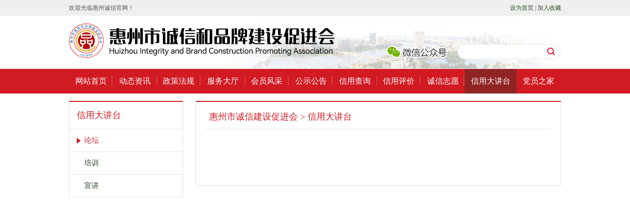

--- FILE ---
content_type: text/html; charset=utf-8
request_url: https://www.hzscpa.org/index.php?id=xydjt&cate=xinyong
body_size: 2356
content:
<!DOCTYPE html>
<html>
	<head>
		<meta charset="UTF-8">
		<meta http-equiv="X-UA-Compatible" content="IE=Edge,chrome=1" />
		<meta http-equiv="Cache-control" content="no-cache,no-store,must-revalidate" />
		<meta http-equiv="Pragma" content="no-cache" />
		<meta http-equiv="Expires" content="-1" />
		<meta name="renderer" content="webkit" />
		<meta name="viewport"
			content="width=device-width,initial-scale=1,minimum-scale=1.0,maximum-scale=1.0,user-scalable=no" />
				<meta name="keywords" content="惠州,诚信,企业,建设,促进会,惠州市企业诚信建设促进会,惠州市诚信和品牌建设促进会" />				<meta name="description" content="惠州市诚信和品牌建设促进会" />		<title>惠州市诚信和品牌建设促进会</title>
		<link rel="stylesheet" type="text/css" href="tpl/www/css/style.css" />
		<script type="text/javascript">
			function MM_swapImgRestore() { //v3.0            var i, x, a = document.MM_sr;            for (i = 0; a && i < a.length && (x = a[i]) && x.oSrc; i++) x.src = x.oSrc;        }        function MM_preloadImages() { //v3.0            var d = document;            if (d.images) {                if (!d.MM_p) d.MM_p = new Array();                var i, j = d.MM_p.length,                    a = MM_preloadImages.arguments;                for (i = 0; i < a.length; i++)                    if (a[i].indexOf("#") != 0) {                        d.MM_p[j] = new Image;                        d.MM_p[j++].src = a[i];                    }            }        }        function MM_findObj(n, d) { //v4.01            var p, i, x;            if (!d) d = document;            if ((p = n.indexOf("?")) > 0 && parent.frames.length) {                d = parent.frames[n.substring(p + 1)].document;                n = n.substring(0, p);            }            if (!(x = d[n]) && d.all) x = d.all[n];            for (i = 0; !x && i < d.forms.length; i++) x = d.forms[i][n];            for (i = 0; !x && d.layers && i < d.layers.length; i++) x = MM_findObj(n, d.layers[i].document);            if (!x && d.getElementById) x = d.getElementById(n);            return x;        }        function MM_swapImage() { //v3.0            var i, j = 0,                x, a = MM_swapImage.arguments;            document.MM_sr = new Array;            for (i = 0; i < (a.length - 2); i += 3)                if ((x = MM_findObj(a[i])) != null) {                    document.MM_sr[j++] = x;                    if (!x.oSrc) x.oSrc = x.src;                    x.src = a[i + 2];                }        }	
		</script>
		<script src="tpl/www/js/jquery.js" type="text/javascript" charset="utf-8"></script>
		<script type="text/javascript" src="tpl/www/js/focus.js" charset="utf-8"></script>
		<script type="text/javascript" src="tpl/www/js/jq22.js" charset="utf-8"></script>
		<script type="text/javascript" src="tpl/www/js/png.js" charset="utf-8"></script>
	</head>
	<body>
		<div class="head">
			<div class="alyout">
				<div class="wel fl w49p">欢迎光临惠州诚信官网！</div>
				<div class="fov fr w49p alignr"> <a href="javascript:AddHomePage('http://www.hzscpa.org/')">设为首页</a> |
					<a href="javascript:AddFavorite('http://www.hzscpa.org/','惠州市诚信和品牌建设促进会')" title="惠州市诚信和品牌建设促进会">加入收藏</a>
				</div>
			</div>
		</div>
		<div class="alyout">
			<div class="po"> <span onmouseout="MM_swapImgRestore()"
					onmouseover="MM_swapImage('Image2','','tpl/www/images/cxw2017_wxh.jpg',1)" class="img_po"><img
						src="tpl/www/images/cxw2017_wx.png" id="Image2"></span>
				<div class="banner area ">
					<div class="w535 fl"> <img src="tpl/www/images/cxw2017_logo.png" alt="" class="m_t15" /> </div>
					<div class="fr w200"> <img src="tpl/www/images/cxw2017_text.png" alt="" class="fl" /><input name=""
							type="text" class="fl search_text" /><input name="" type="button" class="fl search_btn" />
					</div>
				</div>
			</div>
		</div>
		<div class="nav area">
			<div class="alyout">
				<ul>  					<li>
						<a href="index.php"
							title="网站首页" target="_self">网站首页</a> </li> 					<li>
						<a href="index.php?id=news"
							title="动态资讯" target="_self">动态资讯</a> </li> 					<li>
						<a href="index.php?id=zcfg&cate=zcfg1"
							title="政策法规" target="_self">政策法规</a> </li> 					<li>
						<a href="index.php?id=fwdt&cate=cjhjj"
							title="服务大厅" target="_self">服务大厅</a> </li> 					<li>
						<a href="index.php?id=huiyuanzhongxin&cate=hyfc"
							title="会员风采" target="_self">会员风采</a> </li> 					<li>
						<a href="index.php?id=the-public-announcement"
							title="公示公告" target="_self">公示公告</a> </li> 					<li>
						<a href="index.php?id=xycx&cate=chaxun"
							title="信用查询" target="_self">信用查询</a> </li> 					<li>
						<a href="https://cujinhui.resfine.com/public/admin.php/user/publics/signin.html"
							title="信用评价" target="_blank">信用评价</a> </li> 					<li>
						<a href="index.php?id=zlxz"
							title="诚信志愿" target="_self">诚信志愿</a> </li> 					<li class="first" >
						<a href="index.php?id=xydjt&cate=xinyong"
							title="信用大讲台" target="_self">信用大讲台</a> </li> 					<li>
						<a href="index.php?id=dyzj&cate=the"
							title="党员之家" target="_self">党员之家</a> </li> 				</ul>
			</div>
		</div><style>	.leftList{ width:230px; float:left; border: 1px solid #e3e3e3; border-top: 2px solid #d11a22; margin-right:25px; font-family:"微软雅黑" }	.leftList .title{ width:100%; color: #d11a22; border-bottom: 1px solid #e3e3e3; font-size: 18px; line-height: 55px; text-indent:15px}	.leftList ul li{ width:100%; line-height:45px; font-size:15px; text-indent:30px; border-bottom:1px solid #e3e3e3}	.leftList ul li:last-child{ border:none}	.leftList ul li.on{ background:url(tpl/www/images/cxw2017_subnav.jpg) no-repeat 15px 50%; color:#d11a22}	.leftList ul li.on a{ color:#d11a22}</style><div class="alyout" style="min-height:582px">	<div class="leftList">    	<div class="title">信用大讲台</div>        <ul>        	                 	<li  class="on"><a href="https://www.hzscpa.org/index.php?id=xydjt&cate=xinyong" title="论坛">论坛</a></li>                  	<li ><a href="https://www.hzscpa.org/index.php?id=xydjt&cate=px" title="培训">培训</a></li>                  	<li ><a href="https://www.hzscpa.org/index.php?id=xydjt&cate=xj" title="宣讲">宣讲</a></li>                  </ul>    </div>    	<div class="gl m_t15"> 	    	<h3><a href="http://www.hzscpa.org/">惠州市诚信建设促进会</a>  >  信用大讲台</h3>        <div class="gllist area">        	<div class="list">                <ul>                                      </ul>           </div>    	</div>        
<div class="pages" >
<ul>
	
</ul>
</div>    </div></div><div class="footer m_t25 center">		<a href="index.php?id=2144">关于我们</a> | <a href="index.php?id=2152">联系我们</a><br>主办单位：惠州市诚信建设促进会 <br><a href="https://beian.miit.gov.cn">粤ICP备16016448号</a> </div>
	</body>    </html>

--- FILE ---
content_type: text/css
request_url: https://www.hzscpa.org/tpl/www/css/style.css
body_size: 2787
content:
@charset "UTF-8";
body,
div,
dl,
dt,
dd,
ul,
ol,
li,
h1,
h2,
h3,
h4,
h5,
h6,
pre,
form,
fieldset,
input,
textarea,
blockquote,
th,
td,
ul,
li,
p {
  margin: 0;
  padding: 0; }

img {
  border: 0;
  vertical-align: bottom; }

body {
  font-family: "宋体";
  font-size: 12px; }

h1,
h2,
h3,
h4,
h5,
h6 {
  font-family: "Microsoft YaHei","微软雅黑","SimHei","宋体"; }

li {
  list-style: none;
  list-style-type: none; }

a {
  text-decoration: none;
  color: #2a4728; }

a:hover, .news h3 a:hover {
  text-decoration: underline;
  color: #e40a01; }

.area {
  height: auto;
  zoom: 1;
  position: relative;
  overflow: hidden; }

.clear {
  clear: both; }

.fl {
  float: left;
  display: inline; }

.fr {
  float: right;
  display: inline; }

.clear {
  clear: both;
  overflow: hidden; }

.m_t25 {
  margin-top: 25px; }

.m_t {
  margin-top: 30px; }

.m_t20 {
  margin-top: 20px; }

.m_t5 {
  margin-top: 5px; }

.m_t15 {
  margin-top: 15px; }

.m_t10 {
  margin-top: 10px; }

.center {
  text-align: center; }

.right {
  text-align: right;
  padding-right: 18px; }

.alyout {
  width: 1000px;
  margin: auto; 
 }

.po {
  position: relative; }

.head {
  background: #efefef;
  height: 32px;
  color: #555;
  font-size: 12px;
  line-height: 32px; }

.alyout {
  width: 1000px;
  margin: 0px auto; }

.w49p {
  width: 49%; }

.alignr {
  text-align: right; }

.banner {
  background: url(../images/cxw2017_banner.jpg) no-repeat;
  height: 108px; }

.w535 {
  width: 535px; }

.w200 {
  width: 210px;
  padding-top: 58px; }

.img_po {
  position: absolute;
  right: 230px;
  z-index: 99;
  top: 60px; }

.search_text {
  height: 28px;
  border: 1px solid #ebebeb;
  border-left: none;
  border-right: none;
  font-size: 14px;
  color: #808080;
  outline: none; }

.search_btn {
  background:url(../images/cxw2017_search_btn.png) no-repeat;
  border: none;
  width: 28px;
  height: 30px; }

.nav {
  background: #d11a22; }
  .nav li {
    float: left;
    display: inline;
    background: url(../images/cxw2017_nav.jpg) no-repeat right 15px; }
    .nav li a {
      font-size: 16px;
      line-height: 50px;
      font-family: "Microsoft YaHei","微软雅黑","SimHei","宋体";
      color: #fff;
      padding: 0px 12.7px;
      display: block; }
      .nav li a:hover {
        background: #902424;
        background-image: none;
        text-decoration: none; }
    .nav li.first a {
      background: #902424; }
    .nav li:last-child {
      background-image: none; }

.w562 {
  width: 562px; }

.w420 {
  width: 420px; }

.news h3 a {
  font-size: 19px;
  line-height: 35px;
  color: #d11a22;
  font-weight: normal; }
.news p {
  margin-top: 5px;
  color: #888;
  line-height: 22px;
  text-indent: 24px;
  padding-bottom: 10px;
  border-bottom: 1px dashed #d8d8d8; }
  .news p a {
    color: #555; }

.newslist li {
  background: url(images/cxw2017_newslist.jpg) no-repeat left 12px;
  padding-left: 10px; }
  .newslist li a {
    font-size: 14px;
    line-height: 28px; }
  .newslist li span {
    float: right;
    line-height: 27px;
    color: #888; }

.w151 {
  width: 149px;
  border: 1px solid #efefef; }

.w320 {
  width: 320px;
  margin-left: 20px; }

.w487 {
  width: 487px; }

.pic {
  padding-bottom: 10px; }
  .pic li {
    margin-top: 10px; }

.titlebar h3 {
  background: url(images/cxw2017_titlebar01.jpg) no-repeat left top;
  border-bottom: 1px solid #efefef;
  line-height: 43px;
  padding-left: 15px;
  color: #d1141c;
  font-size: 20px; }
  .titlebar h3 a {
    float: right;
    font-weight: normal;
    font-size: 12px;
    font-family: "宋体";
    margin-right: 8px;
    line-height: 20px;
    margin-top: 13px; }

.titlebar02 h3 {
  background: url(images/cxw2017_titlebar02.jpg) no-repeat left top;
  border-bottom: 1px solid #efefef;
  line-height: 43px;
  padding-left: 15px;
  color: #d1141c;
  font-size: 20px;
  overflow: hidden; }
  .titlebar02 h3 span {
    float: left; }
    .titlebar02 h3 span a {
      color: #666;
      font-size: 16px;
      margin-left: 15px;
      font-weight: bold; }
  .titlebar02 h3 a.more {
    float: right;
    font-weight: normal;
    font-size: 12px;
    font-family: "宋体";
    margin-right: 8px;
    line-height: 20px;
    margin-top: 13px; }

.newslist02 li {
  background: url(images/cxw2017_list.jpg) no-repeat left 12px;
  padding-left: 10px; }
  .newslist02 li a {
    font-size: 14px;
    line-height: 30px; }
  .newslist02 li span {
    float: right;
    line-height: 30px;
    color: #888; }

.titlebar03 h3 {
  border-top: 2px solid #d0141c;
  border-bottom: 1px solid #efefef;
  border-left: 1px solid #efefef;
  border-right: 1px solid #efefef;
  line-height: 43px;
  padding-left: 12px;
  color: #d1141c;
  font-size: 20px; }

.piclist li {
  float: left;
  margin-left: 13px;
  display: inline; }
  .piclist li.first {
    margin-left: 0; }

.w488 {
  width: 488px; }

.fign img {
  float: left;
  margin-right: 10px;
  display: inline; }
.fign h5 a {
  color: #444;
  font-size: 16px;
  line-height: 28px; }
.fign p {
  line-height: 20px;
  color: #888;
  text-indent: 24px; }

.rel_content {
  margin: 0px auto 20px;
  padding: 20px;
  height: 80px;
  overflow-y: scroll;
  border: 1px solid #efefef;
  border-top: none; }
  .rel_content a {
    display: inline-block;
    margin: 0 8px 0 0;
    line-height: 22px;
    color: #6e6e6e; }

.footer {
  padding: 15px 0px;
  background: #d11a22;
  color: #d2a1a8;
  line-height: 26px; }
  .footer a {
    color: #d2a1a8; }

.focus {
  width: 562px;
  height: 322px;
  position: relative;
  overflow: hidden; }

.f426x240 {
  width: 562px;
  height: 322px;
  overflow: hidden; }

.rslides {
  width: 100%;
  position: relative;
  list-style: none;
  padding: 0; }

.rslides_nav {
  display: none; }

.rslides_nav:active, .rslides_nav:hover {
  display: none; }

.rslides_nav.next {
  display: none; }

.rslides_nav.next:active, .rslides_nav.next:hover {
  display: none; }

.rslides_tabs {

  text-align: center;
  position: absolute;
  bottom: 7px;
  right: 0px;
  z-index: 99; }

.rslides_tabs li {
  display: inline;
  float: none;
  _float: left;
  *float: left;
  margin-right: 5px;
  margin-right: 5px;
  width: 15px;
  height: 15px; }

.rslides_tabs a {
  text-indent: -9999px;
  overflow: hidden;
  background: #c1c1c1;
  display: inline-block;
  _display: block;
  *display: block;
  margin-right: 5px;
  width: 15px;
  height: 15px;
  border-radius: 15px; }

.rslides_tabs .rslides_here a {
  background: #e62129; }

.rslides li div.bg {
  position: absolute;
  bottom: 0px;
  height: 33px;
  z-index: 2;
  width: 100%;
  background: #000;
  filter: alpha(opacity=60);
  -moz-opacity: 0.6;
  -khtml-opacity: 0.6;
  opacity: 0.6; }

.rslides li div.focus_content {
  position: absolute;
  z-index: 3;
  left: 7px;
  width: 555px;
  bottom: 0;
  bottom: 0px;
  height: 33px; }

.rslides li div.focus_content a {
  color: #fff;
  line-height: 33px;
  font-size: 16px;
  font-family: "Microsoft YaHei", "微软雅黑", "SimHei", "黑体"; }

.img img {
  width: 562px;
  height: 322px; }

.mr_frbox {
  /* height: 150px; */
  margin-top: 20px;
  overflow: hidden; }

.mr_frBtnL {
  float: left;
  width: 37px;
  cursor: pointer;
  display: inline; }

.mr_frUl {
  float: left;
  /* width: 890px; */
  overflow: hidden;
  margin-left: 18px; }

.mr_frBtnR {
  float: right;
  cursor: pointer;
  width: 37px; }

.mr_frUl ul li {
  display: inline;
  float: left;
  width: 160px;
  margin-right: 36px;
  margin-bottom: 18px;
  text-align: center; }
  .mr_frUl ul li a {
    color: #000;
    font-family: "微软雅黑";
    font-size: 14px;
    line-height: 24px; }
  .mr_frUl ul li img {
    display: block;	object-fit: contain;    object-fit: contain;
    margin-bottom: 5px; }

.gl {
  padding: 20px;
  border: 1px solid #e3e3e3;
  border-top: 2px solid #d11a22;
  overflow: hidden; }
  .gl h3 {
    border-bottom: 1px solid #e5e5e5;
    padding-left: 7px;
    padding-bottom: 15px;
    color: #d11a22;
    font-family: "Microsoft YaHei", "微软雅黑", "SimHei", "宋体";
    font-size: 18px;
    line-height: 20px;
    font-weight: normal; }
    .gl h3 a {
      color: #d11a22; }

.list {
  margin: 18px 0px 15px 0px; }
  .list ul {
    padding-bottom: 15px;
    margin-bottom: 15px;
     }
    .list ul li {
      background:url(../images/cxw2017_newslist.jpg) no-repeat scroll 0px 12px transparent;
      padding-left: 15px;
      line-height: 28px;
      height: 28px;
      vertical-align: bottom; }
      .list ul li span {
        float: right;
        font-size: 14px;
        color: #989898; }
      .list ul li a {
        font-size: 14px;
        color: #2d2d2d; }

.list ul li:nth-child(5n){     border-bottom: 1px dashed rgb(220, 220, 220); padding-bottom:15px; margin-bottom:10px}
.xl h1 {
  color: #333;
  font-size: 22px;
  margin-bottom: 7px; }

.info {
  text-align: center;
  font-size: 15px;
  color: #939393;
  font-family: "Microsoft YaHei", "微软雅黑", "SimHei", "宋体";
  border-bottom: 1px dashed #dfdfdf;
  padding-bottom: 10px; }

.article_word {
  font-size: 16px;
  color: #515151;
  line-height: 28px;
  font-family: "Microsoft YaHei", "微软雅黑", "SimHei", "宋体"; }
  .article_word p {
    padding: auto; }

.gl_info h4 {
  color: #333;
  font-size: 32px;
  margin-bottom: 7px; }
.gl_info p {
  text-indent: 28px;
  line-height: 24px;
  margin-top: 5px; }
  
  
  .pages{height:35px; margin:auto; float:left; margin-bottom:10px; }
.current{color:#fff}
.pages span{ display:block; border:1px solid #ccc; background:#fff; color:#262626; line-height:30px; text-align:center; font-size:14px; float:left; margin-right:5px;width:60px; height:30px; border-radius:3px}
.pages ul li{list-style: none;float: left;
    margin-left: 5px;}
.pages .current a {
    border: 1px solid #ccc;
    background: #d11a22;
    color: #fff;}
.pages li a {
    display: block;
    padding: 0 10px;
    border: 1px solid #e1e1e1;
    border-radius: 3px;
    height: 30px;
    line-height: 30px;
    color: #666;
	
	font-size:14px}

/*# sourceMappingURL=style.css.map */


--- FILE ---
content_type: application/javascript
request_url: https://www.hzscpa.org/tpl/www/js/jquery.js
body_size: 163
content:
/*-防止各大cdn公共库加载地址失效问题，此地址我们会时时监控，及调整以保障正常访问-www.jq22.com为您服务*/
/*当前为百度cdn公共库提供的jQuery-1.10.2*/
document.write("<script src='http://libs.baidu.com/jquery/1.10.2/jquery.min.js'><\/script>");

--- FILE ---
content_type: application/javascript
request_url: https://www.hzscpa.org/tpl/www/js/png.js
body_size: 897
content:
/*
 
Correctly handle PNG transparency in Win IE 5.5 & 6.
http://homepage.ntlworld.com/bobosola. Updated 18-Jan-2006.

Use in <head> with DEFER keyword wrapped in conditional comments:

<!--[if lt IE 7]>
<script defer type="text/javascript" src="pngfix.js">
</script>
<![endif]-->
==================================================================
            说明：代码我稍微做了点调整，不过不影响使用
*/
(function(){
        var arVersion = navigator.appVersion.split("MSIE"),
            version = parseFloat(arVersion[1]),
            i = 0,
            img = null,
            imgName = "",
            imgID = "",
            imgClass = "",
            imgTitle = "",
            imgStyle = "",
            strNewHTML = "";
        
        if ((version >= 5.5) && (document.body.filters)) {
                for (; i < document.images.length; i += 1) {
                        img = document.images[i];
                        imgName = img.src.toUpperCase();
                        if (imgName.substring(imgName.length - 3, imgName.length) === "PNG") {
                                imgID = (img.id) ? "id='" + img.id + "' " : "";
                                imgClass = (img.className) ? "class='" + img.className + "' " : "";
                                imgTitle = (img.title) ? "title='" + img.title + "' " : "title='" + img.alt + "' ";
                                imgStyle = "display:inline-block;" + img.style.cssText;
                                if (img.align === "left") {
                                        imgStyle = "float:left;" + imgStyle;
                                }
                                if (img.align === "right") {
                                        imgStyle = "float:right;" + imgStyle;
                                }
                                if (img.parentElement.href) {
                                        imgStyle = "cursor:hand;" + imgStyle;
                                }
                                var strNewHTML = "<span " + imgID + imgClass + imgTitle +
                                " style=\"" +
                                "width:" +
                                img.width +
                                "px; height:" +
                                img.height +
                                "px;" +
                                imgStyle +
                                ";" +
                                "filter:progid:DXImageTransform.Microsoft.AlphaImageLoader" +
                                "(src=\'" +
                                img.src +
                                "\', sizingMethod='scale');\"></span>";
                                img.outerHTML = strNewHTML;
                                i -= 1;
                        }
                }
        }
})();

